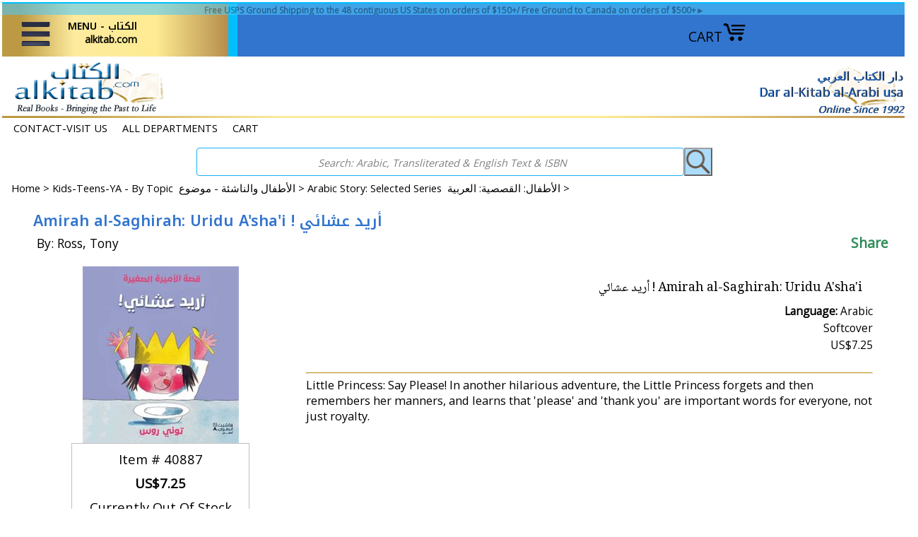

--- FILE ---
content_type: text/html
request_url: https://alkitab.com/40887.html
body_size: 18297
content:
<!DOCTYPE HTML><html lang="en"><head>
<meta property="og:title" content="Amirah al-Saghirah: Uridu A'sha'i ! أريد عشائي" />
<meta property="og:type" content="product" />
<meta property="og:url" content="https://alkitab.com/40887.html" />
<meta property="og:image" content="https://s.turbifycdn.com/aah/yhst-141393827066280/amirah-al-saghirah-uridu-a-sha-i-53.gif" />
<meta property="og:site_name" content="Alkitab.com - Arabic Books & More" />
<meta property="fb:app_id" content="247813062283875" />
<script language="javascript">
document.getElementsByTagName('html')[0].setAttribute('xmlns:fb', 'http://www.facebook.com/2008/fbml');
</script>
<meta property="og:description" content="Little Princess: Say Please! In another hilarious adventure, the Little Princess forgets and then remembers her manners, and learns that 'please' and 'thank you' are important words for everyone, not just royalty." />
<meta http-equiv="content-type" content="text/html; charset=utf-8" /><meta name="viewport" content="width=device-width, initial-scale=1.0,minimum-scale=1.0" /><meta charset="utf-8" /><title>alkitab.com-Your Source for Arabic Books: Amirah al-Saghirah: Uridu A'sha'i ! أريد عشائي: </title><meta name="Description" content="Little Princess: Say Please! In another hilarious adventure, the Little Princess forgets and then remembers her manners, and learns that 'please' and 'thank you' are important words for everyone, not just royalty." /><link rel="stylesheet" type="text/css" href="css-edits.css" /><link rel="stylesheet" type="text/css" href="light-gallery.css" /><link rel="stylesheet" type="text/css" href="css-mmenu-2.css" /><!--called on all pages-->
<!-- Global site tag (gtag.js) - Google Analytics -->
<meta name="google-site-verification" content="peUdInitiaOyDethn2Gnlp3pwPrw6aLJ1A72WU6SKo0" />
<meta name="google-site-verification" content="OoNwBgQCQppBOES3ceY3Y7zWLOeuhH6FsetkWGUYhuw" />

<!--share this action-->
<script type="text/javascript" src="https://platform-api.sharethis.com/js/sharethis.js#property=6486e1a1ab7e090012d1dcb8&product=inline-share-buttons&source=platform" async="async"></script>

<link rel="shortcut icon" href="https://lib.store.turbify.net/lib/yhst-141393827066280/favicon.ico">
<link rel="preconnect" href="https://fonts.googleapis.com">
<link rel="preconnect" href="https://fonts.gstatic.com" crossorigin>
<link href='https://fonts.googleapis.com/css?family=Philosopher' rel='stylesheet'>
<link href="https://fonts.googleapis.com/css?family=Open+Sans" rel="stylesheet">
<link href="https://fonts.googleapis.com/css?family=Lora" rel="stylesheet">
<link href="https://fonts.googleapis.com/css2?family=Lato&display=swap" rel="stylesheet">

<style>
/* CSS FOR offer current 1 line only top over header fade-in see content in html field on home page */
#offers-wrapper {display: flex; align-items: center;  justify-content: center;}
#offers {margin: 0; padding: 1px 5px 0; overflow: hidden; background-color: DeepSkyBlue; color:black; text-align: center; box-sizing: border-box; }
#offers { animation: myfade 7s ease; animation-iteration-count: 1;}
@keyframes myfade {
 0% {opacity: 0; background-color:DeepSkyBlue; }
 100% {opacity: 1; background-color:#87cefa;}
}

/* Css for CUST REG */
/* CUST REG The popup for customer registration (available on Pads and larger only), Divs set by superloader and .js are formatted incorrectly for pad sizes, this fixes so smaller screens show close option, otherwise it is off screen. may not need when cust reg is enabled again by turbify, and if reenabled note messages to dear customer...in below css before the div*/

#custRegDiv a.container-close { top:18px; left:1px}
.yui-skin-sam .yui-panel .bd, .yui-skin-sam .yui-panel .ft { background-color:White }
.yui-skin-sam .yui-panel .bd { padding:0px; }
#custRegDiv #iframe_id {border:1px solid Black; padding:0px; }
#custRegDiv_h.hd { display:none; }
#custRegDiv_mask.mask { background-color:Black; opacity:0.5;}
#loadingDiv  {height:210px; background:WhiteSmoke;}
img.loadingImg {margin-top:90px; margin-left:20px;}
#custRegDiv_c, #custRegDiv a.container-close, 
#custRegDiv #iframe_id, #custRegDiv #loadingDiv, #yscp_iframe_bd, 
#custRegDiv .yui-skin-sam {float:left; width:100%; max-width:679px}
#custRegDiv:before {content:" Dear Customer: During April 2023 we will be performing site maintenance. As a result, Customer Registration/Signin may be disabled. You can continue to shop and order without registration. If you have concerns or issues please contact us."}
#custRegDiv:before {background-color:White; font-size:.75em; display:block; text-align:center; height:40px} 
</style>

<link rel="apple-touch-icon" sizes="180x180" href="/apple-touch-icon.png">
<link rel="icon" type="image/png" sizes="32x32" href="/favicon-32x32.png">
<link rel="icon" type="image/png" sizes="16x16" href="/favicon-16x16.png">
<link rel="manifest" href="/site.webmanifest">
<link rel="mask-icon" href="/safari-pinned-tab.svg" color="#5bbad5">
<meta name="msapplication-TileColor" content="#ffc40d">
<meta name="theme-color" content="#ffffff"><script src="https://ajax.googleapis.com/ajax/libs/jquery/3.7.1/jquery.min.js"></script></head><body class="vertical" id="itemtype"><!--commented first script was original, second script new from app at mar 2023-->
<div id="fb-root"></div>
<!--<script async defer crossorigin="anonymous" src="https://connect.facebook.net/en_US/sdk.js#xfbml=1&version=v6.0&appId=247813062283875&autoLogAppEvents=1"></script>-->

<script>
  window.fbAsyncInit = function() {
    FB.init({
      appId      : '247813062283875',
      cookie     : true,
      xfbml      : true,
      version    : 'v16.0'
    });
    FB.AppEvents.logPageView();   
    };

  (function(d, s, id){
     var js, fjs = d.getElementsByTagName(s)[0];
     if (d.getElementById(id)) {return;}
     js = d.createElement(s); js.id = id;
     js.src = "https://connect.facebook.net/en_US/sdk.js";
     fjs.parentNode.insertBefore(js, fjs);
   }(document, 'script', 'facebook-jssdk'));
</script><div id="container"><div id="top-border" style="position: sticky;  top: 0; left:0; width: 100%; max-width: 1360px; height:75px; z-index: 995"><div class="fflato floatc c b" id="offers" style="font-size: 12px; height: 16px; margin:0 auto; width:100%; max-width:1360px;" title="Offers"><!--fade in message at top of header re shipping -->
<div id="offers-wrapper">
<div id="offers"><a href="https://www.alkitab.com/free-shipping.html">Free USPS Ground Shipping to the 48 contiguous US States on orders of $150+/ Free Ground to Canada on orders of $500+►</a></div></div></div><div style="margin:0 auto; width:100%; height:48px; max-width:1360px; position:relative; z-index:996;"><div class="w100" style="max-width:1068px; height: 48px"><div style="float:right; position:relative; max-width:325px; padding-top:10px; margin-right:15px"><a href="https://order.store.turbify.net/yhst-141393827066280/cgi-bin/wg-order?yhst-141393827066280">CART<img src="https://s.turbifycdn.com/aah/yhst-141393827066280/home-41.jpg" width="34" height="28" border="0" hspace="0" vspace="0" alt="CART" title="Open Cart" /></a></div><div style="float:right; position:relative; width: 58%; max-width:652px; padding:0; margin:0"> <div id="ys_superbar">
	   <div id="ys_cpers">
		<div id="yscp_welcome_msg"></div>
		<div id="yscp_signin_link"></div>
		<div id="yscp_myaccount_link"></div>
		<div id="yscp_signout_link"></div>
	   </div>
	   <div id="yfc_mini"></div>
	   <div class="ys_clear"></div>
	</div>
      </div><div style="height:48px"><a href=#topNav id="hamburger"><span style="width:55px; margin: 0 0 0 15px; z-index: 9999"><img src=https://s.turbifycdn.com/aah/yhst-141393827066280/home-42.jpg title="Open Menu" style="margin-bottom:5px; max-width:45px;max-height:55px" alt="MENU" /></span><span class="menu-label-1 ffk b" style="font-size: 14px; vertical-align:top; text-align:right; margin:8px 0 0 15px">MENU - الكتاب<br><span class="ffflato">alkitab.com</span></span></a><nav id=topNav><ul><li><a href="index.html">alkitab.com home <br><em> (click outside of menu to close)</em></a></li><li><a href="m10-all-categories.html"><span class="harabic">تصفح قائمة المحتويات <br />ALL DEPARTMENTS</span></a></li><li><a href="m1070-english-titles-islam.html"><span class="harabic">الكتب الانجليزية<br />English Titles</span></a><ul><li><a href="s1010-quran-and-tafseer-english.html">Qur'an | Tafsir | Qur'an Studies - English</a></li><li><a href="s1070-classical-philosophy-sufism.html">Classical | Sufism | Asceticism | Philosophy (En)</a></li><li><a href="s1070-ibt-english.html">IBT English Publications</a></li><li><a href="s1070-islam-creed-and-general-topics.html">Islam - Creed - Theology (En)</a></li><li><a href="s1070-islam-family-womens-interests.html">Islam: Family & Women's Interests & Well-Being (En)</a></li><li><a href="s1070-islam-fasting-hajj-zakat.html">Islam: Fasting | Hajj | Zakat (En)</a></li><li><a href="s1070-islam-fiqh-jurisprudence-law.html">Islam: Fiqh (Jurisprudence) (En)</a></li><li><a href="s1070-islam-hadith-traditions.html">Islam: Hadith (Traditions) (En)</a></li><li><a href="s1070-islam-muhamad-al-jibaly-books.html">Islam: Muhamad al-Jibaly Books (En)</a></li><li><a href="s1070-islam-prayer-ands-upplications.html">Islam: Worship | Khutbah | Prayer | Supplications (En)</a></li><li><a href="s1070-islam-sira-prophets-biography.html">Islam: Prophet Muhammad (En)</a></li><li><a href="s1070-islam-biography-early-muslims.html">Islam: Early Muslim Bios & History (En)</a></li><li><a href="s1070-islam-history.html">History: Islamic | Arab | Other (En)</a></li><li><a href="s1070-arts-and-photography.html">Arts, Architecture, Photography (En & En-Ar)</a></li><li><a href="s1070-en-biographies-and-memoirs.html">Biographies & Memoirs (English)</a></li><li><a href="s1020-christian-books-and-studies.html"><span class="harabic">دراسات مسيحية<br />Christian Books & Studies (Ar and En)</span></a></li><li><a href="s1070-comparative-religion.html">Comparative & Religious Studies (En)</a></li><li><a href="s1070-en-cookbooks-and-food.html">Cookbooks & Food (En)</a></li><li><a href="s1070-history-and-culture.html">Culture | Sciences | Studies | Other (En)</a></li><li><a href="s1070-current-political-intl-rel.html">Current, Political, Intl Rel. (English) </a></li><li><a href="s1070-literature-poetry-fiction.html">Literature: Poetry | Prose | Fiction | Tales (English)</a></li><li><a href="s1070-literature-short-story-series.html">Literature: Short Stories (En)</a></li><li><a href="s1070-literature-naguib-mahfouz.html">Literature: Naguib Mahfouz (En)</a></li><li><a href="s1070-en-guidebooks-and-travelbooks.html">Travel Writings and Guidebooks (En)</a></li><li><a href="s1060-language-study-arabic.html"><span class="harabic">منهج اللغة العربية<br />Arabic Language Curriculum - YA & Up</span></a></li><li><a href="s1040-ar-dual-language-fictione-a.html"><span class="harabic">روايات ثنائية اللغة: الإنجليزية والعربية<br />Dual Language Literature: English-Arabic</span></a></li><li><a href="m1070-english-titles-image-list.html"><span class="harabic">الكتب الانجليزية<br />All English Titles (View/Print)</span></a></li></ul></li><li><a href="m1000-new-selections.html"><span class="harabic">جديد <br />NEW Selections</span></a><ul><li><a href="newoctober.html">October 2025</a></li><li><a href="newaugust.html">August 2025</a></li><li><a href="newjuly.html">July 2025</a></li><li><a href="newjune.html">June 2025</a></li><li><a href="newmay.html">May 2025</a></li><li><a href="newapril.html">April 2025</a></li><li><a href="restocks-ramadan.html">Restocks for Ramadan and March 2025</a></li><li><a href="newmarch.html">March 2025 Eid Mubarak!</a></li><li><a href="newfebruary.html">February 2025</a></li><li><a href="newjanuary.html">January 2025</a></li><li><a href="newdecember.html">December 2024</a></li><li><a href="newnovember.html">November 2024</a></li><li><a href="newseptember.html">September 2024</a></li><li><a href="newrestocks.html">Back In Stock - July 2024 Part 1</a></li><li><a href="newrestocks-1.html">Back in Stock - July 2024 Part 2</a></li><li><a href="newrestocks-2.html">Back In Stock - July 2024 Part 3</a></li><li><a href="newrestocks-3.html">Back In Stock - July 2024 Part 4</a></li><li><a href="newrestocks-4.html">Back In Stock - July 2024 Part 5</a></li><li><a href="m1000-new-selections-image-list.html">All New Selections (View/Print)</a></li></ul></li><li><a href="m1005-new-childrens-selections.html"><span class="harabic">الأطفال والناشئة - جديد <br />What's New for Kids-Teens-YA</span></a><ul><li><a href="newkidsseptoct.html">October - November 2025 New Kids-Teens-YA</a></li><li><a href="newkidsjulyaug.html">July - August 2025 New Kids-Teens-YA</a></li><li><a href="newkidsmayjune.html">May - June 2025 New Kids-Teens-YA</a></li><li><a href="newkidsmarapr.html">March - April 2025 New Kids-Teens-YA</a></li><li><a href="kidsnewjanfeb.html">January - February 2025 New Kids-Teens-YA</a></li><li><a href="newkidsnovdec.html">November - December 2024 New Kids-Teens-YA</a></li><li><a href="m1005-new-childrens-selections-image-list.html">All New Kids-Teens-YA Collection (View/Print)</a></li></ul></li><li><a href="m1080-arabic-curriculums-youth.html"><span class="harabic">العربية والمدارس المناهج <br />School Curriculums - Child thru YA</span></a><ul><li><a href="s1080-teach-arabic-to-children.html"><span class="harabic">تعليم اللغة العربية للأطفال<br />Arabic Language Curriculum : Child thru YA</span></a></li><li><a href="s1080-ico-school-series.html">*ICO Series - International Curricula</a></li><li><a href="s1080-iqra-school-series.html">*IQRA' Series - International Islamic Publishing</a></li><li><a href="s1080-isf-school-series.html">*ISF Series - Islamic Services Fdn.</a></li><li><a href="s1080-jsf-school-series.html">*JSF Series - Jeunesse Sans Frontières</a></li><li><a href="s1080-weekend-school-series.html">*Weekend Learning Series</a></li><li><a href="s1080-dictionaries.html"><span class="harabic">الأطفال: القواميس<br />Dictionaries: Pre-School & School</span></a></li><li><a href="s1080-arbooks-encyclopedias-science.html"><span class="harabic">تربية الاطفال | قصص علمية | موسوعات علمية<br />Arabic Kids Discovery, Science, Knowledge</span></a></li><li><a href="s1080-arbooks-assorted-math.html"><span class="harabic">الأطفال: اارقام والرياضيات<br />Kids Numbers & Math: Arabic & English</span></a></li><li><a href="s1080-charts-and-posters.html"><span class="harabic">الأطفال: الرسوم البيانية - الملصقات<br />Kids Charts - Posters</span></a></li><li><a href="s1080-flash-cards.html"><span class="harabic">الأطفال: بطاقات فلاش - الألغاز - ألعاب <br />Flash Cards-Puzzles-Games-Toys</span></a></li><li><a href="s1080-en-ar-dual-langbooks-fables.html"><span class="harabic">الأطفال: الإنجليزية والعربية<br />Kids to YA: Dual Language</span></a></li><li><a href="s1040-ar-dual-language-fictione-a.html"><span class="harabic">روايات ثنائية اللغة: الإنجليزية والعربية<br />Dual Language Literature: English-Arabic</span></a></li><li><a href="s1080-en-ar-dual-lang-books-natl-geo.html"><span class="harabic">الأطفال:  الإنجليزية والعربية<br />Kids NatGeo English-Arabic</span></a></li><li><a href="s1080-arbooks-asala-primary.html"><span class="harabic">الأطفال: المرحلة الابتدائيّة الأولى<br />Arabic Story: Asala Primary Readers</span></a></li><li><a href="s1070-stories-intermediate-level.html"><span class="harabic">الشباب البالغين والمتوسطة القراءة<br />Arabic Stories: Teens, YA, Intermediate Readers + </span></a></li><li><a href="s1080-arbooks-islamic.html"><span class="harabic">الأطفال: الإسلام: العربية<br />Islam for Youth: Arabic</span></a></li><li><a href="s1080-en-or-en-ar-books-islamic.html"><span class="harabic">الأطفال: الإسلام: الإنجليزية <br />Islam for Youth: English & En-Ar</span></a></li></ul></li><li><a href="m1065-arabic-curriculum.html"><span class="harabic">العربية والمدارس المناهج<br />School Curriculums - YA & Adult</span></a><ul><li><a href="s1060-language-study-arabic.html"><span class="harabic">منهج اللغة العربية<br />Arabic Language Curriculum - YA & Up</span></a></li><li><a href="s1040-ar-dual-language-fictione-a.html"><span class="harabic">روايات ثنائية اللغة: الإنجليزية والعربية<br />Dual Language Literature: English-Arabic</span></a></li><li><a href="s1130maps.html"><span class="harabic">العالم والخرائط الإقليمية<br />World and Regional Maps</span></a></li><li><a href="s1060-language-study-english.html"><span class="harabic">دراسة اللغة: الانكليزية<br />Language Study: English</span></a></li><li><a href="s1060-language-study-otherlangs.html"><span class="harabic">دراسة اللغة: لغات أخرى<br />Language Study: Other Languages</span></a></li><li><a href="s1070-stories-intermediate-level.html"><span class="harabic">الشباب البالغين والمتوسطة القراءة<br />Arabic Stories: Teens, YA, Intermediate Readers + </span></a></li><li><a href="m1065-arabic-curriculum-image-list.html">All Arabic & School Curriculums (View/Print)</a></li></ul></li><li><a href="m1060-dictionary-language-reference.html"><span class="harabic">معاجم - لغويات -  موسوعات - مراجع<br />Dictionary - Language - Reference</span></a><ul><li><a href="s1080-dictionaries-mawrid.html"><span class="harabic">المورد<br />Al Mawrid Dictionaries</span></a></li><li><a href="s1060-dictionaries-arabic-arabic.html"><span class="harabic">القواميس: العربية - العربية<br />Dictionaries: Arabic-Arabic</span></a></li><li><a href="s1060-dictionaries-dual-language.html"><span class="harabic">القواميس: اللغة المزدوجة<br />Dictionaries: Dual Language</span></a></li><li><a href="s1060-dictionaries-specialty.html"><span class="harabic">القواميس: التخصص<br />Dictionaries: Specialized</span></a></li><li><a href="s1080-dictionaries.html"><span class="harabic">الأطفال: القواميس<br />Dictionaries: Pre-School & School</span></a></li><li><a href="s1060-language-study-arabic.html"><span class="harabic">منهج اللغة العربية<br />Arabic Language Curriculum - YA & Up</span></a></li><li><a href="s1060-dictionaries-arabic-grammar.html"><span class="harabic">قواعد اللغة العربية<br />Arabic Grammar: Qawaid-Nahu-Sarf-I'rab Studies</span></a></li><li><a href="s1060-nahu-sarf-refer-classical.html"><span class="harabic">الكلاسيكية: المرجعية - النحوي - الصرف - البلاغة<br />Classical: Reference-Nahu-Sarf-Balaghah</span></a></li><li><a href="s1060-encyclopedias-of-terminology.html"><span class="harabic">موسوعة مصطلحات  العربي والإسلامي<br />Encyclopedias of Arab & Islamic Terminology</span></a></li><li><a href="s1060-encyclopedias-general.html"><span class="harabic">الموسوعات: العامة والمتخصصة<br />Encyclopedias & References: General & Specialized</span></a></li><li><a href="s1060-language-study-english.html"><span class="harabic">دراسة اللغة: الانكليزية<br />Language Study: English</span></a></li><li><a href="s1060-language-study-otherlangs.html"><span class="harabic">دراسة اللغة: لغات أخرى<br />Language Study: Other Languages</span></a></li><li><a href="s1040-ar-dual-language-fictione-a.html"><span class="harabic">روايات ثنائية اللغة: الإنجليزية والعربية<br />Dual Language Literature: English-Arabic</span></a></li><li><a href="m1060-dictionary-language-reference-image-list.html">All Dictionary-Language-Reference (View/Print)</a></li></ul></li><li><a href="m1080-childrens-collection.html"><span class="harabic">الأطفال والناشئة - موضوع<br />Kids-Teens-YA - By Topic</span></a><ul><li><a href="s1080-teach-arabic-to-children.html"><span class="harabic">تعليم اللغة العربية للأطفال<br />Arabic Language Curriculum : Child thru YA</span></a></li><li><a href="s1080-en-or-en-ar-books-assortment.html"><span class="harabic">الأطفال: التشكيلة: الإنجليزية<br />English: Assorted for Kids-Teens-YA</span></a></li><li><a href="s1080-en-or-en-ar-books-islamic.html"><span class="harabic">الأطفال: الإسلام: الإنجليزية <br />Islam for Youth: English & En-Ar</span></a></li><li><a href="s1080-arbooks-islamic.html"><span class="harabic">الأطفال: الإسلام: العربية<br />Islam for Youth: Arabic</span></a></li><li><a href="s1040-ar-dual-language-fictione-a.html"><span class="harabic">روايات ثنائية اللغة: الإنجليزية والعربية<br />Dual Language Literature: English-Arabic</span></a></li><li><a href="s1080-en-ar-dual-langbooks-fables.html"><span class="harabic">الأطفال: الإنجليزية والعربية<br />Kids to YA: Dual Language</span></a></li><li><a href="s1080-en-ar-dual-lang-books-natl-geo.html"><span class="harabic">الأطفال:  الإنجليزية والعربية<br />Kids NatGeo English-Arabic</span></a></li><li><a href="s1080-arbooks-encyclopedias-science.html"><span class="harabic">تربية الاطفال | قصص علمية | موسوعات علمية<br />Arabic Kids Discovery, Science, Knowledge</span></a></li><li><a href="s1080-dictionaries.html"><span class="harabic">الأطفال: القواميس<br />Dictionaries: Pre-School & School</span></a></li><li><a href="s1080-arbooks-assorted-math.html"><span class="harabic">الأطفال: اارقام والرياضيات<br />Kids Numbers & Math: Arabic & English</span></a></li><li><a href="s1080-arbooks-wonder-why.html"><span class="harabic"> سلسلة لماذا<br />Arabic: I Wonder Why? Save 30 to 35%! </span></a></li><li><a href="s1080-charts-and-posters.html"><span class="harabic">الأطفال: الرسوم البيانية - الملصقات<br />Kids Charts - Posters</span></a></li><li><a href="s1080-flash-cards.html"><span class="harabic">الأطفال: بطاقات فلاش - الألغاز - ألعاب <br />Flash Cards-Puzzles-Games-Toys</span></a></li><li><a href="s1080-aroren-arbooks-activity.html"><span class="harabic">أنشطة للأطفال: رسم وتلوين  وأكثر<br />Activities: Coloring - Arts & Crafts - More</span></a></li><li><a href="s1080-arbooks-popup-and-puzzle.html"><span class="harabic"> الأطفال : القصص البازل : المنبثقة : ممغنطة<br />Books: Puzzle - Pop-up - Magnetic</span></a></li><li><a href="s1080-arbooks-hardboard.html"><span class="harabic">الأطفال: الكتب القصصية: العربية :bb<br />Arabic Board Books</span></a></li><li><a href="s1080-arbooks-assortment.html"><span class="harabic">الأطفال: التشكيلة: العربية<br />Arabic Story: Assortment</span></a></li><li><a href="s1080-arbooks-growing-up.html"><span class="harabic">الأطفال: الكتب العربية<br />Arabic Story: Growing Up - Life Lessons</span></a></li><li><a href="s1080-arbooks-characters.html"><span class="harabic">الأطفال: القصصية: العربية<br />Arabic Story: Best-known characters</span></a></li><li><a href="s1080-arbooks-disney.html"><span class="harabic">الأطفال: ديزني : مارفيل : العربية<br />Arabic Story: Disney & Marvel</span></a></li><li><a href="s1080-arbooks-asala-primary.html"><span class="harabic">الأطفال: المرحلة الابتدائيّة الأولى<br />Arabic Story: Asala Primary Readers</span></a></li><li><a href="s1080-arbooks--readers.html"><span class="harabic">الأطفال: القراء الخيال<br />Arabic Story: Readers Series</span></a></li><li><a href="s1080-arbooks-series.html"><span class="harabic">الأطفال: القصصية: العربية<br />Arabic Story: Selected Series</span></a></li><li><a href="s1080-arbooks-tales.html"><span class="harabic">الأطفال: التشكيلة: العربية<br />Arabic: Fables & Tales</span></a></li><li><a href="s1070-stories-intermediate-level.html"><span class="harabic">الشباب البالغين والمتوسطة القراءة<br />Arabic Stories: Teens, YA, Intermediate Readers + </span></a></li><li><a href="s1080-audio-cds-tapes.html">Audio & Visual for Kids-Teens-YA</a></li><li><a href="s1080-ico-school-series.html">*ICO Series - International Curricula</a></li><li><a href="s1080-jsf-school-series.html">*JSF Series - Jeunesse Sans Frontières</a></li><li><a href="s1080-iqra-school-series.html">*IQRA' Series - International Islamic Publishing</a></li><li><a href="s1080-isf-school-series.html">*ISF Series - Islamic Services Fdn.</a></li><li><a href="s1080-prolance-publishing-kids-islam-english.html">*Prolance Publishing - Kids' Islam - English</a></li><li><a href="s1080-goodword-kids-islam-english.html">*Goodword Series - Kids' Islam - English</a></li><li><a href="s1080-weekend-school-series.html">*Weekend Learning Series</a></li><li><a href="m1080-childrens-collection-image-list.html">All Kids-Teens-YA Collection (View/Print)</a></li></ul></li><li><a href="m1080-childrens-collection-by-age.html"><span class="harabic">الأطفال والناشئة - الفئة العمرية<br />Kids-Teens-YA - By Age Group</span></a><ul><li><a href="s1080-infant-toddler-0-3.html">Infant-Toddler - Ages 0-3</a></li><li><a href="s1080-toddler-child-3-6.html">Toddler-Child Ages 3-6</a></li><li><a href="s1080-child-6-9.html">Child Ages 6-9</a></li><li><a href="s1080-pre-teen-9-12.html">Pre-Teen Ages 9-12</a></li><li><a href="s1080-teen-ya-12-.html">Teens - Young Adult - Ages 12+</a></li></ul></li><li><a href="m1010-ar-and-en-quran-and-tafsir-books-and-audio.html"><span class="harabic">القرآن الكريم والتفاسير<br />Qur'an & Tafsir</span></a><ul><li><a href="s1010-quran-and-tafseer-english.html">Qur'an | Tafsir | Qur'an Studies - English</a></li><li><a href="s1010-quran-recitations-cd.html"><span class="harabic">تلاوات القرآن الكريم<br />Qur'an Recitations</span></a></li><li><a href="s1010-quran-arabic-language.html"><span class="harabic">القرآن الكريم<br />Qur'an in the Arabic Language</span></a></li><li><a href="s1010-tafseer-arabic.html"><span class="harabic">التفسير باللغة العربية<br />Tafsir in the Arabic Language</span></a></li><li><a href="s1010-quran-studies-arabic.html"><span class="harabic">دراسات القرآن - علوم القرآن - علم التجويد<br />Qur'an Studies | 'Ulum al-Qur'an | Tajweed Lessons</span></a></li><li><a href="s1010-quran-translation-other-lang.html">Qur'an Translation - Other Lang.</a></li><li><a href="m1010-ar-and-en-quran-and-tafsir-books-and-audio-image-list.html"><span class="harabic">القرآن الكريم والتفاسير<br />All Qur'an & Tafsir (View/Print)</span></a></li></ul></li><li><a href="m1020-arabic-religion-and-spirituality.html"><span class="harabic">الدين - الروحانية - الإسلام<br />Arabic: Religion - Spirituality - Islam</span></a><ul><li><a href="s1020-comparative-religion.html"><span class="harabic">الدين المقارن<br />Comparative & Religious Studies</span></a></li><li><a href="s1020-christian-books-and-studies.html"><span class="harabic">دراسات مسيحية<br />Christian Books & Studies (Ar and En)</span></a></li><li><a href="s1020-sufi-books-and-studies.html"><span class="harabic">الدراسات الصوفية<br />Islamic Asceticism, Sufism</span></a></li><li><a href="s1020-islam-aqeeda-and-general-topics.html"><span class="harabic">العقيدة والموضوعات العامة<br />Islam: Aqeeda -Theology</span></a></li><li><a href="s1020-islam-contemporary-issues.html"><span class="harabic">القضايا الإسلامية المعاصرة<br />Islam: Contemporary Issues</span></a></li><li><a href="s1020-islam-family-and-women.html"><span class="harabic">الإسلام: المرأة و العائلة<br />Islam: Family & Women</span></a></li><li><a href="s1020-islam-hadith.html"><span class="harabic">الحديث وعلومه<br />Islam: Hadith & Science of Hadith</span></a></li><li><a href="s1020-islam-hajj-sawm.html"><span class="harabic">الحج - رمضان - الصيام<br />Islam: Hajj - Ramadan - Sawm (Ar)</span></a></li><li><a href="s1020-islam-last-days.html"><span class="harabic">الموت - الآخرة - يوم القيامة - أحلام<br />Islam: Unseen, Death, Afterlife, Last Days, Dreams</span></a></li><li><a href="s1020-islam-khutba-salat-dua.html"><span class="harabic">العبادة - خطب - الصلاة - الدعاء<br />Islam: Worship: Khutba, Salat, Dua, Dhikr</span></a></li><li><a href="s1020-islam-fiqh-jurisprudence.html"><span class="harabic">فقه<br />Islam: Fiqh / Jurisprudence</span></a></li><li><a href="s1020-islam-hanafi-madhab.html"><span class="harabic">مذهب حنفي <br />Islam: Hanafi Madhhab (Fiqh)</span></a></li><li><a href="s1020-islam-maliki-madhab.html"><span class="harabic">مذهب مالكي <br />Islam: Maliki Madhhab (Fiqh)</span></a></li><li><a href="s1020-islam-shafi-madhab.html"><span class="harabic">مذهب شافعي<br />Islam: Shafi'i Madhhab (Fiqh)</span></a></li><li><a href="s1020-islam-hanbali-madhab.html"><span class="harabic">مذهب حنبلي<br />Islam: Hanbali Madhhab (Fiqh)</span></a></li><li><a href="s1020-islam-usoul-ul-fiqh.html"><span class="harabic">أصول الفقه‎<br />Islam: Usul al-Fiqh / Principles of Islamic Jurisprudence / Maqasid </span></a></li><li><a href="s1020-islam-minibooks.html"><span class="harabic">مصغرة كتب الإسلامية<br />Islam: Pocket and Palm Books</span></a></li><li><a href="s1020-islam-muslim-biographies.html"><span class="harabic">حياة وتاريخ المسلمين الأوائل<br />Islam: Early Muslims' Lives & Muslim Biographies</span></a></li><li><a href="s1020-islam-seera-nabawiya.html"><span class="harabic">السيرة النبوية<br />Islam: Prophet Muhammad</span></a></li><li><a href="s1020-islam-shia-studies.html"><span class="harabic">الدراسات الشيعة و الإسماعيلي<br />Shi'ism & Isma'ili Studies</span></a></li><li><a href="s1050-history-islamic.html"><span class="harabic">تاريخ: الإسلامية - العربية - الكلاسيكية<br />History: Islamic|Arab|Classical</span></a></li><li><a href="m1020-arabic-religion-and-spirituality-image-list.html">All Arabic: Religion-Spirituality-Islam (View/Print)</a></li></ul></li><li><a href="m1030-arabic-selected-muslim-authors.html"><span class="harabic">الكتاب المسلمين<br />Arabic: Selected Muslim Authors</span></a><ul><li><a href="s1030-classical-ibn-abi-dunya.html"><span class="harabic">إبن أبي الدنيا<br />Classical: Ibn Abi Dunya</span></a></li><li><a href="s1030-classical-ibn-al-arabi-malaki.html"><span class="harabic">أبو بكر بن العربي<br />Classical: Ibn al-Arabi (Maliki)</span></a></li><li><a href="s1030-classical-ibn-arabi-sufi.html"><span class="harabic">ابن عربي<br />Classical: Ibn Arabi (Sufi)</span></a></li><li><a href="s1030-classical-ibn-hazm-al-andalusi.html"><span class="harabic">ابن حزم الأندلسي<br />Classical: Ibn Hazm al Andalusi</span></a></li><li><a href="s1030-classical-ibn-jawzi.html"><span class="harabic">ابن الجوزي<br />Classical: Ibn al-Jawzi</span></a></li><li><a href="s1030-classical-ibn-qayim-al-jawziyya.html"><span class="harabic">ابن القيم الجوزية<br />Classical: Ibn Qayyim al-Jawziyyah</span></a></li><li><a href="s1030-classical-ibn-taymiyyah.html"><span class="harabic">ابن تيمية<br />Classical: Ibn Taymiyyah</span></a></li><li><a href="s1030-classical-imam-alghazali.html"><span class="harabic">ابو حامد الغزالی<br />Classical: Imam al-Ghazali</span></a></li><li><a href="s1030-classical-imam-shafii.html"><span class="harabic">الإمام الشافعى<br />Classical: Imam Shafi'i</span></a></li><li><a href="s1030-classical-imam-souyoui.html"><span class="harabic">السيوطي<br />Classical: Imam al-Suyuti</span></a></li><li><a href="s1030-contemp-al-albani.html"><span class="harabic"> الحربي & الشيخ الألباني <br />Contemporary: Muhammad al-Albani & Abd al-Aziz al-Harbi</span></a></li><li><a href="s1030-contemp-al-ashqar.html"><span class="harabic">عبد الله  الحسيني | عمر الاشقر<br />Contemporary: Umar Ashqar | Abd Allah Husayni</span></a></li><li><a href="s1030-contemp-muhammad-ghazali.html"><span class="harabic">محمد الغزالي<br />Contemporary: Muhammad Ghazali</span></a></li><li><a href="s1030-contemp-yusuf-qaradawi.html"><span class="harabic">يوسف القرضاوي<br />Contemporary: Yusuf Qaradawi</span></a></li><li><a href="s1030-contemp-al-qarni.html"><span class="harabic">لعائض القرني<br />Contemporary: Aaidh al-Qarni</span></a></li><li><a href="s1030-contemp-samarrai.html"><span class="harabic"> صالح السامرائي <br />Contemporary: al-Samara'i - Drs. Fadil Saleh & Saleh Madhi</span></a></li><li><a href="s1030-contemp-al-sharawi-muhammad.html"><span class="harabic"> محمد الشعراوي | محمد قطب | سيد قطب‎‎ <br />Contemporary: al-Sharawi & Qutb's</span></a></li><li><a href="s1030-contemp-ibn-uthaymeen.html"><span class="harabic">لفوزان | ابن العثيمين | السعدي<br />Contemporary: Uthaymin | Fawzan | Sa'di</span></a></li><li><a href="s1030-contemp-tantawi.html"><span class="harabic">الطنطاوي | البوطي | الزحيلي<br />Contemporary: Tantawi | Buti | Zuhayli</span></a></li><li><a href="m1030-arabic-selected-muslim-authors-image-list.html"><span class="harabic">الكتاب المسلمين<br />All Arabic: Selected Muslim Authors (View/Print)</span></a></li></ul></li><li><a href="m1040-arabic-literature-poetry-fiction.html"><span class="harabic">أدب -  روايات -  شعر - قصص<br />Arabic: Literature - Poetry - Fiction</span></a><ul><li><a href="s1060-nahu-sarf-refer-classical.html"><span class="harabic">الكلاسيكية: المرجعية - النحوي - الصرف - البلاغة<br />Classical: Reference-Nahu-Sarf-Balaghah</span></a></li><li><a href="s1040-ma-qall-wa-dall.html"><span class="harabic">كتابات و نصوص<br />Collections-Writings-Musings</span></a></li><li><a href="s1040-critiques-studies-writings.html"><span class="harabic">نقد أدبي  و دراسات أدبية<br />Literary Critiques & Studies</span></a></li><li><a href="s1040-classics-and-rare-titles.html"><span class="harabic">كلاسيكيات عربية وألقاب نادرة<br />Arabic Lit Classics and Rare Titles</span></a></li><li><a href="s1040-poetry-classical.html"><span class="harabic">الشعر الكلاسيكي<br />Arabic Poetry : Early & Classical</span></a></li><li><a href="s1040-poetry-contemporary-prose.html"><span class="harabic">الشعر المعاصر<br />Arabic Poetry & Prose: Contemporary & Modern</span></a></li><li><a href="s1040-amusing-story-assortment.html"><span class="harabic">الفولكلور- الحكايات - هجاء - الأمثال<br />Folklore-Anecdotes-Satire-Proverbs-Maxims</span></a></li><li><a href="s1040-short-story-assortment.html"><span class="harabic">قصص قصيرة<br />Arabic Short Stories</span></a></li><li><a href="s1040-arabic-fiction-lebanon.html"><span class="harabic">الكتاب اللبنانيين والسوريين المختارة<br />Arabic Fiction: Lebanon & Syria</span></a></li><li><a href="s1040nmahfouz.html"><span class="harabic">مصر و المغرب العربي<br />Arabic Fiction: Egypt-No. Africa</span></a></li><li><a href="s1040-arabic-fiction-gulf.html"><span class="harabic">روايات عربية<br />Arabic Fiction: Iraq-Jordan-Palestine-Ar.Gulf</span></a></li><li><a href="s1070-stories-intermediate-level.html"><span class="harabic">الشباب البالغين والمتوسطة القراءة<br />Arabic Stories: Teens, YA, Intermediate Readers + </span></a></li><li><a href="s1040-ar-dual-language-fictione-a.html"><span class="harabic">روايات ثنائية اللغة: الإنجليزية والعربية<br />Dual Language Literature: English-Arabic</span></a></li><li><a href="s1040-selected-translations.html"><span class="harabic">ادب عالمي مترجم<br />Translated World Literature </span></a></li><li><a href="s1040-american-fiction.html"><span class="harabic">ترجمة الأدب الولايات المتحدة والكندي<br />Translated US & Canadian Literature</span></a></li><li><a href="s1040-fyodor-dostoevsky-.html"><span class="harabic">الادب الروسي<br />Translated Russian Literature</span></a></li><li><a href="s1040-garcia-marquez.html"><span class="harabic">غابرييل غارسيا ماركيز<br />Translated Gabriel García Márquez Literature</span></a></li><li><a href="s1040-paulo-coelho.html"><span class="harabic">پاولو كويلو<br />Translated Paulo Coelho Literature</span></a></li><li><a href="s1040-agatha-christie.html"><span class="harabic">‎أجاثا كريستي‎<br />Translated Agatha Christie Mysteries</span></a></li><li><a href="s1040-dbrown-daniellesteel-novels.html"><span class="harabic">دانيال ستييل<br />Translated Danielle Steel Fiction</span></a></li><li><a href="s1040-mi-quandour.html"><span class="harabic">محي الدين قندور<br />Translated M.I. Quandour Novels and Writings</span></a></li><li><a href="s1040-ar-munif.html"><span class="harabic">عبد الرحمن منيف<br />Arabic Literature by Abd al-Rahman Munif  </span></a></li><li><a href="s1040ali-badr.html"><span class="harabic">علي بدر<br />Arabic Literature by Ali Badr ( Bader)</span></a></li><li><a href="s1040-ghazi-al-gosaibi.html"><span class="harabic">غازي القصيب<br />Arabic Literature by Ghazi al-Gosaibi</span></a></li><li><a href="s1040-e-nasrallah.html"><span class="harabic">إملي نصراللّه<br />Arabic Literature by Emily Nasrallah</span></a></li><li><a href="s1040-ibrahim-al-koni.html"><span class="harabic">ابراهيم الكوني‎<br />Arabic Literature by Ibrahim al-Koni</span></a></li><li><a href="s1040-i-nasrallah-alkoni.html"><span class="harabic">إبراهيم نصرالله<br />Arabic Literature by Ibrahim Nasrallah</span></a></li><li><a href="s1040-mahmoud-darwish.html"><span class="harabic">محمود درويش<br />Arabic Literature by Mahmoud Darwish</span></a></li><li><a href="s1040-khalil-gibran.html"><span class="harabic">خليل جبران : ميخائيل نعيمة<br />Arabic Lit: Khalil Gibran : Mikhail Naima</span></a></li><li><a href="s1030-contemp-al-rafii-mustafa-sadiq.html"><span class="harabic">مصطفى صادق الرافعي<br />Arabic Literature by Mustafa Sadiq al-Rafi'i</span></a></li><li><a href="s1040-nizar-qabbani.html"><span class="harabic">نزار قباني<br />Arabic Literature by Nizar Qabbani</span></a></li><li><a href="m1040-arabic-literature-poetry-fiction-image-list.html">All Arabic: Literature-Poetry-Fiction (View/Print)</a></li></ul></li><li><a href="m1050-arabic-more-topics.html"><span class="harabic">كتب غير روائية<br />Arabic: Non-Fiction</span></a><ul><li><a href="s1070-en-games-arts-crafts.html"><span class="harabic">الفنون - الحرف اليدوية  - افعلها بنفسك<br />The Arts-Crafts-Hobbies-DIY</span></a></li><li><a href="s1050-ar-biographies-and-memoirs.html"><span class="harabic">بيوغرافيا و مذكرات<br />Biographies and Memoirs</span></a></li><li><a href="s1050-business-mgmt-law-general.html"><span class="harabic">أعمال، إدارة، اقتصاديات، قانون <br />Business, Management, Economics, Law</span></a></li><li><a href="s1050-ar-cookbooks-and-food.html"><span class="harabic">كتب الطبخ والغذاء<br />Cookbooks and Food</span></a></li><li><a href="s1050-essays-studies-writings.html"><span class="harabic">مقالات - دراسات - كتابات<br />Essays|Studies|Writings</span></a></li><li><a href="s1050-essays-studies-writings-series.html"><span class="harabic">مقالات - دراسات - كتابات: سلسلة<br />Essays|Studies|Writings: Series</span></a></li><li><a href="s1050-geography-and-world-atlases.html"><span class="harabic">الجغرافيا والأطالس العالم<br />Geography and World Atlas Titles</span></a></li><li><a href="s1050-ar-guidebooks-and-travelbooks.html"><span class="harabic">سياحة<br />Guidebooks and Travel Books</span></a></li><li><a href="s1050-expeditions-and-travels.html"><span class="harabic">أدب الرحلات - استكشاف<br />Odysseys, Expeditions & Travels</span></a></li><li><a href="s1050-personal-development-self-help.html"><span class="harabic">تنمية الشخصية والاعتماد على الذات<br />Psychology, Personal Development & Self-Help</span></a></li><li><a href="s1050-health-parenting-and-family.html"><span class="harabic">الأبوة والأمومة، والعلاقات، والتدريس<br />Parenting, Relationships, Teaching</span></a></li><li><a href="s1050-health-mayoclinic.html"><span class="harabic">الصحة: ​​مايو كلينك سلسلة<br />Health: Mayo Clinic Series</span></a></li><li><a href="s1050-health-diet-and-nutruition.html"><span class="harabic">الصحة: ​​النظام الغذائي والتغذية<br />Health: Diet, Nutrition, Natural. Alternative</span></a></li><li><a href="s1050-health-medical-assorted-topics.html"><span class="harabic">الصحة: ​​الطبية - الرفاه - متنوعة<br />Health: Medical|Well-Being|Assorted</span></a></li><li><a href="s1050-health-minibooks.html"><span class="harabic">الصحة: ​​مصغرة كتب<br />Health: Mini Books</span></a></li><li><a href="s1050-women-interests.html"><span class="harabic">المرأة : صحة وجمال، المصالح<br />Women Interests: Studies, Health, Beauty</span></a></li><li><a href="s1050-health-sports-and-exercise.html"><span class="harabic">لياقة بدنية  والرياضية<br />Fitness and Sports</span></a></li><li><a href="s1050-history-islamic.html"><span class="harabic">تاريخ: الإسلامية - العربية - الكلاسيكية<br />History: Islamic|Arab|Classical</span></a></li><li><a href="s1050-history-tarikh.html"><span class="harabic">تاريخ: السياسية وغيرها<br />History: Political and Other</span></a></li><li><a href="s1050-political-and-current-events.html"><span class="harabic">السياسية  ولأحداث الراهنة<br />Political and Current Events</span></a></li><li><a href="s1050-egypt-noafrica-and-related-readings.html"><span class="harabic">مصر و المغرب العربي<br />Egypt & No. Africa & Related Readings</span></a></li><li><a href="s1050-iraq-and-related-readings.html"><span class="harabic">العراق<br />Iraq and Related Readings</span></a></li><li><a href="s1050-lebanon-and-related-readings.html"><span class="harabic">لبنان<br />Lebanon and Related Readings</span></a></li><li><a href="s1050-palestine-and-related-readings.html"><span class="harabic">فلسطين والأردن<br />Palestine & Jordan and Related Readings</span></a></li><li><a href="s1050-syria-and-related-readings.html"><span class="harabic">سوريا<br />Syria and Related Readings</span></a></li><li><a href="s1050-arabian-peninsula-and-related-reading.html"><span class="harabic">السعودية  وشبه الجزيرة العربية<br />Saudi Arabia, Arabian Peninsula & Related Readings</span></a></li><li><a href="s1050-philosophy.html"><span class="harabic">فلسفة  والفكر السياسي <br />Philosophy, Logic & Political Thought</span></a></li><li><a href="s1050-music-books-and-personalities.html"><span class="harabic">الكتب الموسيقى العربية<br />Music: Books - History - Personalities </span></a></li><li><a href="s1050-science-and-how-what-why.html"><span class="harabic">العلوم والتكنولوجيا - كيف؟ ماذا؟ لماذا؟<br />Science | Technology | How? What? Why?</span></a></li><li><a href="m1050-arabic-more-topics-image-list.html"><span class="harabic">جميع عربية غير روائية - كبيرة<br />All Arabic: Non-Fiction (View/Print)</span></a></li></ul></li><li><a href="m1090-audio-and-video-eng-and-arabic.html"><span class="harabic">الكتب الإلكترونية - CD - DVD<br />DVDs - CDs - eBooks</span></a><ul><li><a href="s1090-audio-book.html">Audio & eBooks - Arabic & English</a></li><li><a href="m1090-audio-and-video-eng-and-arabic-image-list.html">All DVDs - CDs - eBooks (View/Print)</a></li></ul></li><li><a href="m1150-other-categories.html"><span class="harabic">منتجات اخرى<br />Rugs, Accessories, Decorative, GIFT & More</span></a><ul><li><a href="s1120other.html"><span class="harabic">سجادات الصلاة*ساعات الأذان*سبحات التسبيح*الهدايا*المزيد<br />Prayer Rugs*Azan Clocks*Tisbah Beads*GIFTS*More</span></a></li><li><a href="s1050-gifts.html"><span class="harabic">كتب الهدايا وأفكار الهدايا<br />GIFT BOOKS & Items</span></a></li><li><a href="s1130prints.html"><span class="harabic">الملصقات - مطبوعات - لوحات<br />Posters - Prints - Wall Art</span></a></li><li><a href="s1130maps.html"><span class="harabic">العالم والخرائط الإقليمية<br />World and Regional Maps</span></a></li><li><a href="s1130flags.html"><span class="harabic">الأعلام<br />Flags: Various Sizes & Countries</span></a></li><li><a href="gift-certificates.html">eGift Certificates</a></li><li><a href="m1150-other-categories-image-list.html">All Rugs, Accessories, Decorative, Other (View/Print) </a></li></ul></li><li><a href="m1140-other-language-titles.html"><span class="harabic">عناوين لغة أخرى<br />Other Language Titles</span></a><ul><li><a href="s1140-french-titles.html">French Titles</a></li><li><a href="s1140-spanish-titles.html">Spanish Titles</a></li><li><a href="s1140-urdu-titles.html">Urdu and Other Language Titles</a></li><li><a href="m1140-other-language-titles-image-list.html">All Titles in Other Languages (View/Print)</a></li></ul></li><li><a href="m100-view-all-by-main-category.html"><span class="harabic">جميع المنتجات  تصفح <br />All By Main Category (View/Save/PDF/Print)</span></a><ul><li><a href="m1060-dictionary-language-reference-image-list.html">All Dictionary-Language-Reference (View/Print)</a></li><li><a href="m1065-arabic-curriculum-image-list.html">All Arabic & School Curriculums (View/Print)</a></li><li><a href="m1080-childrens-collection-image-list.html">All Kids-Teens-YA Collection (View/Print)</a></li><li><a href="m1010-ar-and-en-quran-and-tafsir-books-and-audio-image-list.html"><span class="harabic">القرآن الكريم والتفاسير<br />All Qur'an & Tafsir (View/Print)</span></a></li><li><a href="m1020-arabic-religion-and-spirituality-image-list.html">All Arabic: Religion-Spirituality-Islam (View/Print)</a></li><li><a href="m1030-arabic-selected-muslim-authors-image-list.html"><span class="harabic">الكتاب المسلمين<br />All Arabic: Selected Muslim Authors (View/Print)</span></a></li><li><a href="m1040-arabic-literature-poetry-fiction-image-list.html">All Arabic: Literature-Poetry-Fiction (View/Print)</a></li><li><a href="m1050-arabic-more-topics-image-list.html"><span class="harabic">جميع عربية غير روائية - كبيرة<br />All Arabic: Non-Fiction (View/Print)</span></a></li><li><a href="m1070-english-titles-image-list.html"><span class="harabic">الكتب الانجليزية<br />All English Titles (View/Print)</span></a></li><li><a href="m1090-audio-and-video-eng-and-arabic-image-list.html">All DVDs - CDs - eBooks (View/Print)</a></li><li><a href="m1140-other-language-titles-image-list.html">All Titles in Other Languages (View/Print)</a></li><li><a href="m1150-other-categories-image-list.html">All Rugs, Accessories, Decorative, Other (View/Print) </a></li><li><a href="m1000-new-selections-image-list.html">All New Selections (View/Print)</a></li><li><a href="m1005-new-childrens-selections-image-list.html">All New Kids-Teens-YA Collection (View/Print)</a></li></ul></li><li><a href="s1050-gifts.html"><span class="harabic">كتب الهدايا وأفكار الهدايا<br />GIFT BOOKS & Items</span></a></li><li><a href="gift-certificates.html">eGift Certificates</a></li><li><a href="s100-jarirbooksusa-pub.html">Save on JarirBookstoreUSA Publications</a></li><li><a href="s100-clearance.html"><span class="harabic">تخفيضات <br />Clearance</span></a></li><li><a href="s1040-ar-dual-language-fictione-a.html"><span class="harabic">روايات ثنائية اللغة: الإنجليزية والعربية<br />Dual Language Literature: English-Arabic</span></a></li><li><a href="s1080-dictionaries-mawrid.html"><span class="harabic">المورد<br />Al Mawrid Dictionaries</span></a></li><li><a href="services.html">School & Library Services</a></li><li><a href="catalog-info.html">Catalog Info</a></li><li><a href="cust-reg-info.html">Registration Info</a></li><li><a href="arabic-typing.html"><span class="harabic"> لوحة المفاتيح العربية<br />Use Arabic Keyboard</span></a></li></ul></nav></div></div></div></div><div class="clear w100"></div><div id="logo-container"><div id="header"><div class="brandmark" style="float:left; position:relative"><a href="index.html" title="alkitab.com - America's Source for Arabic Books! "><img src="https://s.turbifycdn.com/aah/yhst-141393827066280/home-43.jpg" width="225" height="80" border="0" hspace="0" vspace="0" alt="alkitab.com - America's Source for Arabic Books! " class="fluid-img" /></a></div><div class="slogan ffk tsd" style="float:right; text-align:right; padding:0 8px 0; position:relative"><span style="float:right; margin:0; padding:0; text-align:right;"><a href="index.html" title="alkitab.com - America's Source for Arabic Books! "><img src="https://s.turbifycdn.com/aah/yhst-141393827066280/home-44.jpg" width="110" height="70" border="0" hspace="0" vspace="0" alt="دار الكتاب العربي 
Dar al-Kitab al-Arabi usa 
&lt;span class=&quot;f0 i&quot;&gt; Online Since 1992&lt;/span&gt;" class="fluid-img" /><span style="position: absolute;top:10px; right: 5px;">دار الكتاب العربي<br />Dar al-Kitab al-Arabi usa<br /><span class="f0 i"> Online Since 1992</span><br /></span></a></span></div></div><div class="w100 bggoldbar" style="height:3px"></div><div id="nav-general"><span class="nav-general"><span><a href="information.html">CONTACT-VISIT US</a></span><span><a href="m10-all-categories.html">ALL DEPARTMENTS</a></span><a href="https://order.store.turbify.net/yhst-141393827066280/cgi-bin/wg-order?yhst-141393827066280" class="linkcheckout">CART</a></span></div><div id="search-bar"><div class="harabic"><!--search box at top of each page submit goes to search results page-->
<form class="t-search" action="t-search.html">
<input type="text" name="q" id="tipue_search_input" placeholder="Search: Arabic, Transliterated & English Text & ISBN">
<button type="submit" value="" id="tipue_search_button" onclick="this.form.submit();"></button>
<div style="clear: left;"></div>
</form></div></div></div><div class="w100" style="margin: 0 5px; padding: 0; max-width: 1280px; overflow: hidden; background: white"><div class="breadcrumbs"><a href="index.html">Home</a> &gt; <a href="m1080-childrens-collection.html">Kids-Teens-YA - By Topic &nbsp;الأطفال والناشئة - موضوع &gt; </a><a href="s1080-arbooks-series.html">Arabic Story: Selected Series &nbsp;الأطفال: القصصية: العربية &gt; </a></div><div id="bodycontent"><meta name ="robots" content="index, follow"/><link rel="canonical"href="https://alkitab.com/40887.html"/><div id="contents" itemtype="https://schema.org/Product" itemscope="itemscope"><div id="contentarea"><div id="itemarea"><div id="item-contenttitle" itemprop="name">Amirah al-Saghirah: Uridu A'sha'i ! أريد عشائي</div><span class="f2" style="margin-left: 10px">By:  Ross, Tony</span><div class="green1 b" style="float:right; margin-right: 20px; height:25px">Share<div class="sharethis-inline-share-buttons"></div></div>
<div class="clear"></div><div id="item-detail"><div class="menu-point item-detail-top-image"><div class="floatc c" id="lightGallery1"><span style="padding:.3em" data-title="Amirah al-Saghirah: Uridu A'sha'i ! أريد عشائي" data-src="https://s.turbifycdn.com/aah/yhst-141393827066280/amirah-al-saghirah-uridu-a-sha-i-55.gif"><a href="#"><img src="https://s.turbifycdn.com/aah/yhst-141393827066280/amirah-al-saghirah-uridu-a-sha-i-56.jpg" width="221" height="250" align="absmiddle" border="0" hspace="0" vspace="0" alt="Amirah al-Saghirah: Uridu A'sha'i ! أريد عشائي" class="flex-img" id="photo" title="Amirah al-Saghirah: Uridu A'sha'i ! أريد عشائي" /></a></span></div><div class="floatc c" style="max-width:250px; border:1px solid silver"><div class="itemform"><form method="POST" action="https://order.store.turbify.net/yhst-141393827066280/cgi-bin/wg-order?yhst-141393827066280+40887"><div class="code">Item # <em>40887</em></div><div class="price-bold">US$7.25</div>Currently Out Of Stock<input type="hidden" name=".autodone" value="https://alkitab.com/40887.html" /></form></div></div></div><div class="item-detail-top" style="margin-top: 20px;"><p class="ar f3" style="margin-top:20px;" itemprop="name">Amirah al-Saghirah: Uridu A'sha'i ! أريد عشائي</p><span class="f1" style="float:right;text-align:right"><strong>Language:  </strong>Arabic</span><br /><span class="f1" style="float:right;text-align:right" itemprop="brand">Softcover</span><br /><span class="f1" style="float:right;text-align:right;height:25px" itemprop="offers" itemttype="https://schema.org/Offer" itemscope="itemscope"><span itemtype="https://schema.org/UnitPriceSpecification" itemprop="priceSpecification" itemscope="ïtemscope"><span itemprop="priceCurrency" content="USD"></span><span itemprop="price">US$7.25</span></span></span><br /><hr style="margin-top:25px" /><div class="f2 comment" itemprop="description">Little Princess: Say Please! In another hilarious adventure, the Little Princess forgets and then remembers her manners, and learns that 'please' and 'thank you' are important words for everyone, not just royalty.<br /></div></div></div></div><link href="https://s.turbifycdn.com/aah/yhst-141393827066280/amirah-al-saghirah-uridu-a-sha-i-55.gif" itemprop="image" /><div class="f0 w95 i" style="margin: 5px 20px;"><span itemprop="category"></span>Topic: Children's Arabic Story - Ages 4 and Up - Preschool +</span> | <span itemprop="gtin"></span>9789953266541</span> | <p></p>Arabic Edition translated from the Little Princess series.<br /><p>select image to view/enlarge/scroll</p></div><div class="w100"><div class="w100 menu-point" id="lightGallery2"><span style="padding:.3em" data-title="Amirah al-Saghirah: Uridu A'sha'i ! أريد عشائي" data-src="https://s.turbifycdn.com/aah/yhst-141393827066280/amirah-al-saghirah-uridu-a-sha-i-55.gif"><a href="#"><img src="https://s.turbifycdn.com/aah/yhst-141393827066280/amirah-al-saghirah-uridu-a-sha-i-57.jpg" width="155" height="175" border="0" hspace="0" vspace="0" alt="Amirah al-Saghirah: Uridu A'sha'i ! أريد عشائي" /></a></span><span style="padding:.3em" data-title="Amirah al-Saghirah: Uridu A'sha'i ! أريد عشائي" data-desc="close=upper right x, scroll=bottom" data-src="https://s.turbifycdn.com/aah/yhst-141393827066280/amirah-al-saghirah-uridu-a-sha-i-58.gif"><a href="#"><img src="https://s.turbifycdn.com/aah/yhst-141393827066280/amirah-al-saghirah-uridu-a-sha-i-59.jpg" width="143" height="175" border="0" hspace="0" vspace="0" alt="Amirah al-Saghirah: Uridu A'sha'i ! أريد عشائي" /></a></span><span style="padding:.3em" data-title="Amirah al-Saghirah: Uridu A'sha'i ! أريد عشائي" data-src="https://s.turbifycdn.com/aah/yhst-141393827066280/amirah-al-saghirah-uridu-a-sha-i-60.gif"><a href="#"><img src="https://s.turbifycdn.com/aah/yhst-141393827066280/amirah-al-saghirah-uridu-a-sha-i-61.jpg" width="137" height="175" border="0" hspace="0" vspace="0" alt="" /></a></span></div><div class="w95 rounded" style="position:relative; border: 1px solid #000; margin-top:25px; padding:0 5px;"><span class="bgwhite b gold1" style="position:absolute; top:-12px; left:15px; padding: 0 3px;">Product Details</span><table class="f1 w100 table-vert" style="margin-top: 15px;"><tr><th>By:</th><td>Ross, Tony</td></tr><tr><th>Language:</th><td>Arabic</td></tr><tr><th>Format:</th><td>Softcover</td></tr><tr><th>Pages: </th><td>32 pp</td></tr><tr><th>Publisher:</th><td>Hachette Antoine, Beirut, 2013 Arabic Edition</td></tr><tr><th>Dimensions:</th><td>23.5 x 26.5 cm</td></tr><tr><th>ISBN-13:</th><td>9789953266541</td></tr><tr><th>Topic:</th><td>Children's Arabic Story - Ages 4 and Up - Preschool +</td></tr></table><hr><h4 class="w95"> More Information </h4><div class="w95 f1 comment">These books are good for boys and girls, with funny stories and simple words and refrains great for the beginning reader.<br /></div><br /><hr><div class="w95" style="height:180px"><div class="w30" style="float:left"><img src="https://s.turbifycdn.com/aah/yhst-141393827066280/amirah-al-saghirah-uridu-a-sha-i-62.jpg" width="155" height="175" align="absmiddle" border="0" hspace="0" vspace="0" alt="Amirah al-Saghirah: Uridu A'sha'i ! أريد عشائي" class="flex-img" title="Amirah al-Saghirah: Uridu A'sha'i ! أريد عشائي" /></div><div class="w60" style="float:left; text-align:left"><div class="price-bold">US$7.25</div></div></div><br /></div></div></div><div id="ys_relatedItems"></div></div></div><div id="ScrollToTop" style="max-width: 70px; max-height:70px;"><img src="https://s.turbifycdn.com/aah/yhst-141393827066280/home-46.jpg" width="70" height="70" border="0" hspace="0" vspace="0" alt="Scroll To Top" /></div><div class="clear"></div><div class="w95"><div id="finaltext">Can't find what you need?  Have questions?<br />Send an email: <a href="mailto:admin@alkitab.com"> admin@alkitab.com</a><br />Or call: <a href='tel:+17145398100'>714-539-8100.</a><br /><div class="w95 floatc c bggraylt rounded box"><span class="gold1 b">alkitab.com  الكتاب</span><br />Proud to Specialize In...<br />Arabic Books  |  Arabic Children Books  |  Middle East & Islamic Books  | Arabic Language Studies<br />Classical and Contemporary Islamic & Middle Eastern Studies | English-Arabic & Arabic-English Dictionaries</div><br /></div><p class="floatc c bbd w95" id="mobileContactUsPhone"><a href="tel:714-539-8100">&#9742; 714-539-8100</a></p><div id="footer"><div id="footer-links"><span class="name" style="line-height:30px"><a href="index.html">Home</a> | </span><span class="name" style="line-height:30px"><a href="m10-all-categories.html">ALL DEPARTMENTS</a> | </span><span class="name" style="line-height:30px"><a href="information.html">CONTACT-VISIT US</a> | </span><span class="name" style="line-height:30px"><a href="ind.html">Index</a> | </span><span class="name" style="line-height:30px"><a href="returns.html">Return Policy</a> | </span><span class="name" style="line-height:30px"><a href="terms.html">Terms of Service / Shipping / Disclaimers</a> | </span><span class="name" style="line-height:30px"><a href="privacypolicy.html">Privacy</a> | </span><span class="name" style="line-height:30px"><a href="cust-reg-info.html">Registration Info</a> | </span><span class="name" style="line-height:30px"><a href="services.html">School & Library Services</a> | </span><span class="name" style="line-height:30px"><a href="catalog-info.html">Catalog Info</a> | </span></div></div><div id="copyright"><!--CHANGE YEAR ON BOTTOM LINE EACH JANUARY 1-->
<p class="w95 floatc bbd f2"><img src="https://lib.store.turbify.net/lib/yhst-141393827066280/creditcard.jpg" alt="creditcard">Shop With Security
<p class="w95 floatc bbd f2">
<div class="fb-like" data-href="https://alkitab.com" data-width="100%" data-layout="standard" data-action="like" data-size="small" data-share="true"><br></div>
Find Us on Facebook &nbsp;
<a href="https://www.facebook.com/pages/alkitabbooks/638762052876947" target="_blank">
<img src="https://lib.store.turbify.net/lib/yhst-141393827066280/fb32.gif" alt="facebook"></a>
<p class="w95 f2">
<a href="https://jarirbooksusa.com" target="_blank">
<img src="https://lib.store.turbify.net/lib/yhst-141393827066280/jbslogo.jpg" alt="jarirbooks"></a>
<span>Bringing you the best selections in partnership with <a href="https://jarirbooksusa.com" target="_blank">Jarirbooksusa.</a></span><br>
Visit Jarirbooksusa on Social Media   <a href="https://www.facebook.com/pages/Jarir-Bookstore/202192856477229" target="_blank"><img src="https://lib.store.turbify.net/lib/yhst-141393827066280/fb32.gif" alt="facebook"></a> <a href="https://www.instagram.com/jarirbooksusa/?hl=en" target="_blank"><img src="https://lib.store.turbify.net/lib/yhst-141393827066280/ig32.gif" alt="instagram"></a> 
<a href="https://twitter.com/jarirbooksusa?lang=en" target="_blank"><img src="https://lib.store.turbify.net/lib/yhst-141393827066280/tw32.gif" alt="twitter"></a>
<p class="w100 bggraylt f2 " style="height:50px; padding:5px;">   &copy; 1992-2025 alkitab.com - All Rights Reserved.
Thank You for Visiting</div></div></div></div><script type="text/javascript" id="yfc_loader" src="https://turbifycdn.com/store/migration/loader-min-1.0.34.js?q=yhst-141393827066280&ts=1768442800&p=1&h=order.store.turbify.net"></script><script src="https://sep.turbifycdn.com/ay/mobile/js/jquery.mmenu_1.min.js"></script><!--Called for All from Main dakaa-item template-->

<!--dropdown hamburger menu-->
 <script>
      jQuery(document).ready(function() {
         jQuery("#topNav").mmenu({
            offCanvas: {
               position  : "right",
               zposition : "front"
            }
         });
      });
   </script>
<noscript>
    jQuery( document ).ready(function( $ ) {
       jQuery("#topNav").mmenu();
              }); 
</noscript>

<!--scroll to top function-->
<script>
jQuery(document).ready(function() {
      function a() {
         var b = document.body.scrollTop || document.documentElement.scrollTop || window.pageYOffset;
         if (b > 100) {
            document.getElementById("ScrollToTop").style.display = "inline"
        } else {
            document.getElementById("ScrollToTop").style.display = "none"
        }
    }
    jQuery(window).scroll(a);
    jQuery("#ScrollToTop").click(function() {
        jQuery("html,body").animate({
            scrollTop: "1px"
        })
    });
});
</script><!--called on item detail page-->

<!--img views-->
<script src="https://lib.store.turbify.net/lib/yhst-141393827066280/lightGallery.min.js"></script>
<script>
jQuery(document).ready(function() {
  jQuery('#lightGallery1').lightGallery();
  jQuery('#lightGallery2').lightGallery();
              }); 
</script>
<!--truncate text and toggle label on long descriptions-->
<script src="https://lib.store.turbify.net/lib/yhst-141393827066280/jquery.shorten.min.js"></script>
<script type="text/javascript">
	$(".comment").shorten({
	"showChars" : 580,
	"moreText"	: "<span class='readMore'>Read More</span>",
	"lessText"	: "<span class='readLess'>Read Less</span>",
});
</script>
</body>
<!-- Google tag (gtag.js) -->  <script async src='https://www.googletagmanager.com/gtag/js?id=G-ME61H5JYYL'></script><script> window.dataLayer = window.dataLayer || [];  function gtag(){dataLayer.push(arguments);}  gtag('js', new Date());  gtag('config', 'G-ME61H5JYYL');</script><script> var YStore = window.YStore || {}; var GA_GLOBALS = window.GA_GLOBALS || {}; var GA_CLIENT_ID; try { YStore.GA = (function() { var isSearchPage = (typeof(window.location) === 'object' && typeof(window.location.href) === 'string' && window.location.href.indexOf('nsearch') !== -1); var isProductPage = (typeof(PAGE_ATTRS) === 'object' && PAGE_ATTRS.isOrderable === '1' && typeof(PAGE_ATTRS.name) === 'string'); function initGA() { } function setProductPageView() { PAGE_ATTRS.category = PAGE_ATTRS.catNamePath.replace(/ > /g, '/'); PAGE_ATTRS.category = PAGE_ATTRS.category.replace(/>/g, '/'); gtag('event', 'view_item', { currency: 'USD', value: parseFloat(PAGE_ATTRS.salePrice), items: [{ item_name: PAGE_ATTRS.name, item_category: PAGE_ATTRS.category, item_brand: PAGE_ATTRS.brand, price: parseFloat(PAGE_ATTRS.salePrice) }] }); } function defaultTrackAddToCart() { var all_forms = document.forms; document.addEventListener('DOMContentLoaded', event => { for (var i = 0; i < all_forms.length; i += 1) { if (typeof storeCheckoutDomain != 'undefined' && storeCheckoutDomain != 'order.store.turbify.net') { all_forms[i].addEventListener('submit', function(e) { if (typeof(GA_GLOBALS.dont_track_add_to_cart) !== 'undefined' && GA_GLOBALS.dont_track_add_to_cart === true) { return; } e = e || window.event; var target = e.target || e.srcElement; if (typeof(target) === 'object' && typeof(target.id) === 'string' && target.id.indexOf('yfc') === -1 && e.defaultPrevented === true) { return } e.preventDefault(); vwqnty = 1; if( typeof(target.vwquantity) !== 'undefined' ) { vwqnty = target.vwquantity.value; } if( vwqnty > 0 ) { gtag('event', 'add_to_cart', { value: parseFloat(PAGE_ATTRS.salePrice), currency: 'USD', items: [{ item_name: PAGE_ATTRS.name, item_category: PAGE_ATTRS.category, item_brand: PAGE_ATTRS.brand, price: parseFloat(PAGE_ATTRS.salePrice), quantity: e.target.vwquantity.value }] }); if (typeof(target) === 'object' && typeof(target.id) === 'string' && target.id.indexOf('yfc') != -1) { return; } if (typeof(target) === 'object') { target.submit(); } } }) } } }); } return { startPageTracking: function() { initGA(); if (isProductPage) { setProductPageView(); if (typeof(GA_GLOBALS.dont_track_add_to_cart) === 'undefined' || GA_GLOBALS.dont_track_add_to_cart !== true) { defaultTrackAddToCart() } } }, trackAddToCart: function(itemsList, callback) { itemsList = itemsList || []; if (itemsList.length === 0 && typeof(PAGE_ATTRS) === 'object') { if (typeof(PAGE_ATTRS.catNamePath) !== 'undefined') { PAGE_ATTRS.category = PAGE_ATTRS.catNamePath.replace(/ > /g, '/'); PAGE_ATTRS.category = PAGE_ATTRS.category.replace(/>/g, '/') } itemsList.push(PAGE_ATTRS) } if (itemsList.length === 0) { return; } var ga_cartItems = []; var orderTotal = 0; for (var i = 0; i < itemsList.length; i += 1) { var itemObj = itemsList[i]; var gaItemObj = {}; if (typeof(itemObj.id) !== 'undefined') { gaItemObj.id = itemObj.id } if (typeof(itemObj.name) !== 'undefined') { gaItemObj.name = itemObj.name } if (typeof(itemObj.category) !== 'undefined') { gaItemObj.category = itemObj.category } if (typeof(itemObj.brand) !== 'undefined') { gaItemObj.brand = itemObj.brand } if (typeof(itemObj.salePrice) !== 'undefined') { gaItemObj.price = itemObj.salePrice } if (typeof(itemObj.quantity) !== 'undefined') { gaItemObj.quantity = itemObj.quantity } ga_cartItems.push(gaItemObj); orderTotal += parseFloat(itemObj.salePrice) * itemObj.quantity; } gtag('event', 'add_to_cart', { value: orderTotal, currency: 'USD', items: ga_cartItems }); } } })(); YStore.GA.startPageTracking() } catch (e) { if (typeof(window.console) === 'object' && typeof(window.console.log) === 'function') { console.log('Error occurred while executing Google Analytics:'); console.log(e) } } </script> <script type="text/javascript">
csell_env = 'ue1';
 var storeCheckoutDomain = 'order.store.turbify.net';
</script>

<script type="text/javascript">
  function toOSTN(node){
    if(node.hasAttributes()){
      for (const attr of node.attributes) {
        node.setAttribute(attr.name,attr.value.replace(/(us-dc1-order|us-dc2-order|order)\.(store|stores)\.([a-z0-9-]+)\.(net|com)/g, storeCheckoutDomain));
      }
    }
  };
  document.addEventListener('readystatechange', event => {
  if(typeof storeCheckoutDomain != 'undefined' && storeCheckoutDomain != "order.store.turbify.net"){
    if (event.target.readyState === "interactive") {
      fromOSYN = document.getElementsByTagName('form');
        for (let i = 0; i < fromOSYN.length; i++) {
          toOSTN(fromOSYN[i]);
        }
      }
    }
  });
</script>
<script type="text/javascript">
// Begin Store Generated Code
 </script> <script type="text/javascript" src="https://s.turbifycdn.com/lq/ult/ylc_1.9.js" ></script> <script type="text/javascript" src="https://s.turbifycdn.com/ae/lib/smbiz/store/csell/beacon-a9518fc6e4.js" >
</script>
<script type="text/javascript">
// Begin Store Generated Code
 csell_page_data = {}; csell_page_rec_data = []; ts='TOK_STORE_ID';
</script>
<script type="text/javascript">
// Begin Store Generated Code
function csell_GLOBAL_INIT_TAG() { var csell_token_map = {}; csell_token_map['TOK_SPACEID'] = '2022276099'; csell_token_map['TOK_URL'] = ''; csell_token_map['TOK_STORE_ID'] = 'yhst-141393827066280'; csell_token_map['TOK_ITEM_ID_LIST'] = '40887'; csell_token_map['TOK_ORDER_HOST'] = 'order.store.turbify.net'; csell_token_map['TOK_BEACON_TYPE'] = 'prod'; csell_token_map['TOK_RAND_KEY'] = 't'; csell_token_map['TOK_IS_ORDERABLE'] = '1';  c = csell_page_data; var x = (typeof storeCheckoutDomain == 'string')?storeCheckoutDomain:'order.store.turbify.net'; var t = csell_token_map; c['s'] = t['TOK_SPACEID']; c['url'] = t['TOK_URL']; c['si'] = t[ts]; c['ii'] = t['TOK_ITEM_ID_LIST']; c['bt'] = t['TOK_BEACON_TYPE']; c['rnd'] = t['TOK_RAND_KEY']; c['io'] = t['TOK_IS_ORDERABLE']; YStore.addItemUrl = 'http%s://'+x+'/'+t[ts]+'/ymix/MetaController.html?eventName.addEvent&cartDS.shoppingcart_ROW0_m_orderItemVector_ROW0_m_itemId=%s&cartDS.shoppingcart_ROW0_m_orderItemVector_ROW0_m_quantity=1&ysco_key_cs_item=1&sectionId=ysco.cart&ysco_key_store_id='+t[ts]; } 
</script>
<script type="text/javascript">
// Begin Store Generated Code
function csell_REC_VIEW_TAG() {  var env = (typeof csell_env == 'string')?csell_env:'prod'; var p = csell_page_data; var a = '/sid='+p['si']+'/io='+p['io']+'/ii='+p['ii']+'/bt='+p['bt']+'-view'+'/en='+env; var r=Math.random(); YStore.CrossSellBeacon.renderBeaconWithRecData(p['url']+'/p/s='+p['s']+'/'+p['rnd']+'='+r+a); } 
</script>
<script type="text/javascript">
// Begin Store Generated Code
var csell_token_map = {}; csell_token_map['TOK_PAGE'] = 'p'; csell_token_map['TOK_CURR_SYM'] = 'US$'; csell_token_map['TOK_WS_URL'] = 'https://yhst-141393827066280.csell.store.turbify.net/cs/recommend?itemids=40887&location=p'; csell_token_map['TOK_SHOW_CS_RECS'] = 'true';  var t = csell_token_map; csell_GLOBAL_INIT_TAG(); YStore.page = t['TOK_PAGE']; YStore.currencySymbol = t['TOK_CURR_SYM']; YStore.crossSellUrl = t['TOK_WS_URL']; YStore.showCSRecs = t['TOK_SHOW_CS_RECS']; </script> <script type="text/javascript" src="https://s.turbifycdn.com/ae/store/secure/recs-1.3.2.2.js" ></script> <script type="text/javascript" >
</script>
</html>
<!-- html111.prod.store.e1b.lumsb.com Thu Jan 15 13:07:21 PST 2026 -->


--- FILE ---
content_type: text/css
request_url: https://alkitab.com/light-gallery.css
body_size: 4463
content:
/*LIGHT GALLERY USED FOR ITEM PAGE IMAGES*/
/*extra css if inset populated with text but no image exists*/
/*Canned css note background color changed to light only */
.group:before,.group:after{display:table;content:"";line-height:0}
.group:after{clear:both}
@font-face{font-family:'Slide-icons';src:url('../fonts/Slide-icons.eot')}
@font-face{font-family:'Slide-icons';src:url([data-uri]) format('woff'),url([data-uri]) format('truetype');font-weight:normal;font-style:normal}
[data-icon]:before{font-family:'Slide-icons';content:attr(data-icon);font-weight:normal;font-variant:normal;text-transform:none;line-height:1}
.lightGallery{overflow:hidden!important}
#lightGallery-Gallery img{border:none!important}

#lightGallery-outer{width:100%;height:100%;position:fixed;top:0;left:0;z-index:99999!important;overflow:hidden;user-select:none;opacity:1;transition:opacity .35s ease;background:rgba(235,235,235,.8)}

#lightGallery-outer .lightGallery-slide{position:relative}
#lightGallery-Gallery.opacity{opacity:1;transition:opacity 1s ease 0s;}
#lightGallery-Gallery.opacity .thumb_cont{opacity:1}
#lightGallery-Gallery.fadeM{opacity:0;transition:opacity .5s ease 0s;}
#lightGallery-Gallery{height:100%;opacity:0;width:100%;position:relative;transition:opacity 1s ease 0s}
#lightGallery-slider{height:100%;left:0;top:0;width:100%;position:absolute;white-space:nowrap}
#lightGallery-slider .lightGallery-slide{background:url(/lib/yhst-141393827066280/loading.gif) no-repeat scroll center center transparent;display:inline-block;height:100%;text-align:center;width:100%}
#lightGallery-slider .lightGallery-slide.complete{background-image:none}
#lightGallery-Gallery.showAfterLoad .lightGallery-slide>*{opacity:0}
#lightGallery-Gallery.showAfterLoad .lightGallery-slide.complete>*{opacity:1}
#lightGallery-slider.slide .lightGallery-slide,#lightGallery-slider.useLeft .lightGallery-slide{position:absolute;opacity:.4}
#lightGallery-slider.fadeM .lightGallery-slide{position:absolute;left:0;opacity:0}
#lightGallery-slider.animate .lightGallery-slide{position:absolute;left:0}
#lightGallery-slider.fadeM .current{opacity:1;z-index:9}
#lightGallery-slider .lightGallery-slide:before{content:"";display:inline-block;height:50%;width:1px;margin-right:-1px}
#lightGallery-Gallery.opacity .lightGallery-slide .object{transform:scale3d(1,1,1)}
.lightGallery-slide .object{transform:scale3d(0.5,0.5,0.5);transition:transform 1s cubic-bezier(0,0,0.25,1) 0s,opacity .5s ease 0s}
#lightGallery-Gallery.fadeM .lightGallery-slide .object{transform:scale3d(0.5,0.5,0.5)}
#lightGallery-slider.fadeM.on .current{opacity:1;transition:opacity .5s ease 0s}
#lightGallery-slider.fadeM .lightGallery-slide{transition:opacity .4s ease 0s}
#lightGallery-slider.slide .lightGallery-slide{transform:translate3d(100%,0px,0px)}
#lightGallery-slider.slide.on .lightGallery-slide{opacity:0}
#lightGallery-slider.slide .lightGallery-slide.current{opacity:1!important;transform:translate3d(0px,0px,0px)!important}
#lightGallery-slider.slide .lightGallery-slide.prevSlide{opacity:0;transform:translate3d(-100%,0px,0px)}
#lightGallery-slider.slide .lightGallery-slide.nextSlide{opacity:0;transform:translate3d(100%,0px,0px)}
#lightGallery-slider.useLeft .lightGallery-slide{left:100%}
#lightGallery-slider.useLeft.on .lightGallery-slide{opacity:0}
#lightGallery-slider.useLeft .lightGallery-slide.current{opacity:1!important;left:0!important}
#lightGallery-slider.useLeft .lightGallery-slide.prevSlide{opacity:0;left:-100%}
#lightGallery-slider.useLeft .lightGallery-slide.nextSlide{opacity:0;left:100%}
#lightGallery-slider.slide.on .lightGallery-slide,#lightGallery-slider.slide.on .current,#lightGallery-slider.slide.on .prevSlide,#lightGallery-slider.slide.on .nextSlide{transition:transform 1s cubic-bezier(0,0,0.25,1) 0s,opacity 1s ease 0s}
#lightGallery-slider.speed .lightGallery-slide,#lightGallery-slider.speed .current,#lightGallery-slider.speed .prevSlide,#lightGallery-slider.speed .nextSlide{transition-duration:inherit!important}
#lightGallery-slider.timing .lightGallery-slide,#lightGallery-slider.timing .current,#lightGallery-slider.timing .prevSlide,#lightGallery-slider.timing .nextSlide{transition-timing-function:inherit!important}
#lightGallery-slider .lightGallery-slide img{display:inline-block;max-height:100%;max-width:100%;cursor:grab;margin:0;padding:0;width:auto;height:auto;vertical-align:middle}
#lightGallery-Gallery .thumb_cont .thumb_inner{transition:transform 1s cubic-bezier(0,0,0.25,1) 0s}
@keyframes rightEnd{0%{left:0}50%{left:-30px}100%{left:0}}
@keyframes leftEnd{0%{left:0}50%{left:30px}100%{left:0}}
.lightGallery-slide .object.rightEnd{animation:rightEnd .3s;position:relative}
.lightGallery-slide .object.leftEnd{animation:leftEnd .3s;position:relative}
#lightGallery-action{bottom:20px;position:fixed;left:50%;margin-left:-30px;z-index:9;}
#lightGallery-action.hasThumb{margin-left:-46px}

#lightGallery-action a{margin:0 3px 0 0!important;border-radius:2px;position:relative;top:auto;left:auto;bottom:auto;right:auto;display:inline-block!important;display:inline-block;vertical-align:middle;
background-color:#fff;background-color:rgba(235,235,235,0.65);font-size:20px;width:35px;height:35px;font-family:'Slide-icons';color:#000;cursor:pointer}

#lightGallery-action a.disabled{cursor:default;background-color:#fff;background-color:rgba(235,235,235,0.65)!important}

#lightGallery-action a:hover,#lightGallery-action a:focus{background-color:#fff;background-color:rgba(235,235,235,0.85)}

#lightGallery-action a#lightGallery-prev:before,#lightGallery-action a#lightGallery-next:after{left:5px;bottom:3px;position:absolute}
#lightGallery-action a#lightGallery-prev:before{content:"\e01d"}
#lightGallery-action a#lightGallery-next:after{content:"\e01b"}
#lightGallery-action a.cLthumb:after{font-family:'Slide-icons';content:"\e01c";left:6px;bottom:4px;font-size:20px;position:absolute}

#lightGallery_counter{bottom:52px;text-align:center;width:100%;position:absolute;z-index:9;color:#000}

#lightGallery-Gallery .thumb_cont{position:absolute;bottom:0;width:100%;box-sizing:border-box;background-color:#fff;transition:max-height .4s ease-in-out;z-index:9;max-height:0;opacity:0}
#lightGallery-Gallery.open .thumb_cont{max-height:350px}
#lightGallery-Gallery .thumb_cont .thumb_inner{margin-left:auto;margin-right:auto;padding:12px;max-height:290px;overflow-y:auto;box-sizing:content-box}
#lightGallery-Gallery .thumb_cont .thumb_info{background-color:#ddd;padding:7px 20px}
#lightGallery-Gallery .thumb_cont .thumb_info .count{color:#000;font-weight:bold;font-size:20px}
#lightGallery-Gallery .thumb_cont .thumb_info
.close{color:#000;display:block;float:right!important;width:35px;position:relative;height:35px;border-radius:2px;margin-top:-4px;background-color:#fff;
background-color:rgba(235,235,235,0.65);transition:background-color .3s ease 0s;z-index:1090;cursor:pointer}
#lightGallery-Gallery .thumb_cont .thumb_info .close i:after{left:6px;position:absolute;top:4px}
#lightGallery-Gallery .thumb_cont .thumb_info .close i:after,#lightGallery-close:after{content:"\e01a";font-family:'Slide-icons';font-style:normal;font-size:20px}
#lightGallery-Gallery .thumb_cont .thumb_info .close:hover{text-decoration:none;background-color:#fff;background-color:rgba(235,235,235,1)}
#lightGallery-Gallery .thumb_cont .thumb{display:inline-block!important;vertical-align:middle;text-align:center;margin-bottom:4px;height:50px;width:50px;opacity:.6;overflow:hidden;border-radius:3px;cursor:pointer;transition:border-color linear .2s,opacity linear .2s}
@media(min-width:800px){#lightGallery-Gallery .thumb_cont .thumb{width:94px;height:94px}}
#lightGallery-Gallery .thumb_cont .thumb>img{height:auto;max-width:100%}
#lightGallery-Gallery .thumb_cont .thumb.active,#lightGallery-Gallery .thumb_cont .thumb:hover{opacity:1;border-color:#000}
#lightGallery-close{color:#000;height:35px;position:absolute;right:20px;top:20px;width:28px;z-index:1090;cursor:pointer;background-color:#fff;border-radius:2px;background-color:#fff;background-color:rgba(235,235,235,0.65);transition:background-color .3s ease;}
#lightGallery-close:after{position:absolute;right:6px;top:3px}
#lightGallery-close:hover{text-decoration:none;background-color:#ddd}
.customHtml{background:none repeat scroll 0 0 black;background:none repeat scroll 0 0 rgba(0,0,0,0.75);color:#fff;font-family:Arial,sans-serif;height:70px;left:0;position:absolute;right:0;top:0;z-index:9}
.customHtml p{font-size:20px}
.customHtml>h4{font-family:Arial,sans-serif;font-weight:bold;margin-bottom:5px;margin-top:15px}

